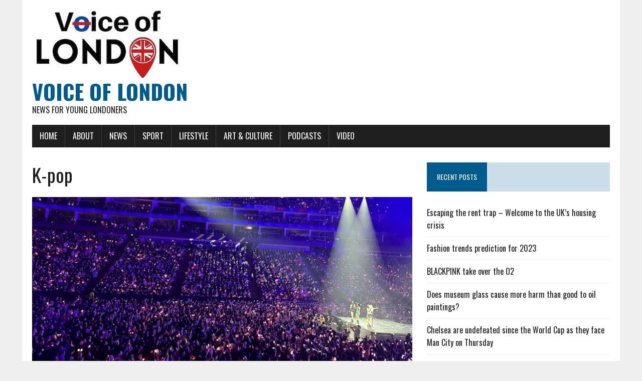

--- FILE ---
content_type: text/html; charset=UTF-8
request_url: https://thevoiceoflondon.co.uk/category/k-pop/
body_size: 9083
content:
<!DOCTYPE html>
<html class="no-js" dir="ltr" lang="en-GB" prefix="og: https://ogp.me/ns#">
<head>
<meta charset="UTF-8">
<meta name="viewport" content="width=device-width, initial-scale=1.0">
<link rel="profile" href="https://gmpg.org/xfn/11" />
<title>K-pop - Voice of London</title>
	<style>img:is([sizes="auto" i], [sizes^="auto," i]) { contain-intrinsic-size: 3000px 1500px }</style>
	
		<!-- All in One SEO 4.8.4.1 - aioseo.com -->
	<meta name="robots" content="max-image-preview:large" />
	<link rel="canonical" href="https://thevoiceoflondon.co.uk/category/k-pop/" />
	<meta name="generator" content="All in One SEO (AIOSEO) 4.8.4.1" />
		<script type="application/ld+json" class="aioseo-schema">
			{"@context":"https:\/\/schema.org","@graph":[{"@type":"BreadcrumbList","@id":"https:\/\/thevoiceoflondon.co.uk\/category\/k-pop\/#breadcrumblist","itemListElement":[{"@type":"ListItem","@id":"https:\/\/thevoiceoflondon.co.uk#listItem","position":1,"name":"Home","item":"https:\/\/thevoiceoflondon.co.uk","nextItem":{"@type":"ListItem","@id":"https:\/\/thevoiceoflondon.co.uk\/category\/k-pop\/#listItem","name":"K-pop"}},{"@type":"ListItem","@id":"https:\/\/thevoiceoflondon.co.uk\/category\/k-pop\/#listItem","position":2,"name":"K-pop","previousItem":{"@type":"ListItem","@id":"https:\/\/thevoiceoflondon.co.uk#listItem","name":"Home"}}]},{"@type":"CollectionPage","@id":"https:\/\/thevoiceoflondon.co.uk\/category\/k-pop\/#collectionpage","url":"https:\/\/thevoiceoflondon.co.uk\/category\/k-pop\/","name":"K-pop - Voice of London","inLanguage":"en-GB","isPartOf":{"@id":"https:\/\/thevoiceoflondon.co.uk\/#website"},"breadcrumb":{"@id":"https:\/\/thevoiceoflondon.co.uk\/category\/k-pop\/#breadcrumblist"}},{"@type":"Organization","@id":"https:\/\/thevoiceoflondon.co.uk\/#organization","name":"Voice of London","description":"News for young Londoners","url":"https:\/\/thevoiceoflondon.co.uk\/"},{"@type":"WebSite","@id":"https:\/\/thevoiceoflondon.co.uk\/#website","url":"https:\/\/thevoiceoflondon.co.uk\/","name":"Voice of London","description":"News for young Londoners","inLanguage":"en-GB","publisher":{"@id":"https:\/\/thevoiceoflondon.co.uk\/#organization"}}]}
		</script>
		<!-- All in One SEO -->

<link rel="amphtml" href="https://thevoiceoflondon.co.uk/category/k-pop/amp/" /><meta name="generator" content="AMP for WP 1.1.5"/><link rel='dns-prefetch' href='//fonts.googleapis.com' />
<link rel="alternate" type="application/rss+xml" title="Voice of London &raquo; Feed" href="https://thevoiceoflondon.co.uk/feed/" />
<link rel="alternate" type="application/rss+xml" title="Voice of London &raquo; Comments Feed" href="https://thevoiceoflondon.co.uk/comments/feed/" />
<link rel="alternate" type="application/rss+xml" title="Voice of London &raquo; K-pop Category Feed" href="https://thevoiceoflondon.co.uk/category/k-pop/feed/" />
<script type="text/javascript">
/* <![CDATA[ */
window._wpemojiSettings = {"baseUrl":"https:\/\/s.w.org\/images\/core\/emoji\/16.0.1\/72x72\/","ext":".png","svgUrl":"https:\/\/s.w.org\/images\/core\/emoji\/16.0.1\/svg\/","svgExt":".svg","source":{"concatemoji":"https:\/\/thevoiceoflondon.co.uk\/wp-includes\/js\/wp-emoji-release.min.js?ver=6.8.2"}};
/*! This file is auto-generated */
!function(s,n){var o,i,e;function c(e){try{var t={supportTests:e,timestamp:(new Date).valueOf()};sessionStorage.setItem(o,JSON.stringify(t))}catch(e){}}function p(e,t,n){e.clearRect(0,0,e.canvas.width,e.canvas.height),e.fillText(t,0,0);var t=new Uint32Array(e.getImageData(0,0,e.canvas.width,e.canvas.height).data),a=(e.clearRect(0,0,e.canvas.width,e.canvas.height),e.fillText(n,0,0),new Uint32Array(e.getImageData(0,0,e.canvas.width,e.canvas.height).data));return t.every(function(e,t){return e===a[t]})}function u(e,t){e.clearRect(0,0,e.canvas.width,e.canvas.height),e.fillText(t,0,0);for(var n=e.getImageData(16,16,1,1),a=0;a<n.data.length;a++)if(0!==n.data[a])return!1;return!0}function f(e,t,n,a){switch(t){case"flag":return n(e,"\ud83c\udff3\ufe0f\u200d\u26a7\ufe0f","\ud83c\udff3\ufe0f\u200b\u26a7\ufe0f")?!1:!n(e,"\ud83c\udde8\ud83c\uddf6","\ud83c\udde8\u200b\ud83c\uddf6")&&!n(e,"\ud83c\udff4\udb40\udc67\udb40\udc62\udb40\udc65\udb40\udc6e\udb40\udc67\udb40\udc7f","\ud83c\udff4\u200b\udb40\udc67\u200b\udb40\udc62\u200b\udb40\udc65\u200b\udb40\udc6e\u200b\udb40\udc67\u200b\udb40\udc7f");case"emoji":return!a(e,"\ud83e\udedf")}return!1}function g(e,t,n,a){var r="undefined"!=typeof WorkerGlobalScope&&self instanceof WorkerGlobalScope?new OffscreenCanvas(300,150):s.createElement("canvas"),o=r.getContext("2d",{willReadFrequently:!0}),i=(o.textBaseline="top",o.font="600 32px Arial",{});return e.forEach(function(e){i[e]=t(o,e,n,a)}),i}function t(e){var t=s.createElement("script");t.src=e,t.defer=!0,s.head.appendChild(t)}"undefined"!=typeof Promise&&(o="wpEmojiSettingsSupports",i=["flag","emoji"],n.supports={everything:!0,everythingExceptFlag:!0},e=new Promise(function(e){s.addEventListener("DOMContentLoaded",e,{once:!0})}),new Promise(function(t){var n=function(){try{var e=JSON.parse(sessionStorage.getItem(o));if("object"==typeof e&&"number"==typeof e.timestamp&&(new Date).valueOf()<e.timestamp+604800&&"object"==typeof e.supportTests)return e.supportTests}catch(e){}return null}();if(!n){if("undefined"!=typeof Worker&&"undefined"!=typeof OffscreenCanvas&&"undefined"!=typeof URL&&URL.createObjectURL&&"undefined"!=typeof Blob)try{var e="postMessage("+g.toString()+"("+[JSON.stringify(i),f.toString(),p.toString(),u.toString()].join(",")+"));",a=new Blob([e],{type:"text/javascript"}),r=new Worker(URL.createObjectURL(a),{name:"wpTestEmojiSupports"});return void(r.onmessage=function(e){c(n=e.data),r.terminate(),t(n)})}catch(e){}c(n=g(i,f,p,u))}t(n)}).then(function(e){for(var t in e)n.supports[t]=e[t],n.supports.everything=n.supports.everything&&n.supports[t],"flag"!==t&&(n.supports.everythingExceptFlag=n.supports.everythingExceptFlag&&n.supports[t]);n.supports.everythingExceptFlag=n.supports.everythingExceptFlag&&!n.supports.flag,n.DOMReady=!1,n.readyCallback=function(){n.DOMReady=!0}}).then(function(){return e}).then(function(){var e;n.supports.everything||(n.readyCallback(),(e=n.source||{}).concatemoji?t(e.concatemoji):e.wpemoji&&e.twemoji&&(t(e.twemoji),t(e.wpemoji)))}))}((window,document),window._wpemojiSettings);
/* ]]> */
</script>
<style id='wp-emoji-styles-inline-css' type='text/css'>

	img.wp-smiley, img.emoji {
		display: inline !important;
		border: none !important;
		box-shadow: none !important;
		height: 1em !important;
		width: 1em !important;
		margin: 0 0.07em !important;
		vertical-align: -0.1em !important;
		background: none !important;
		padding: 0 !important;
	}
</style>
<link rel='stylesheet' id='wp-block-library-css' href='https://thevoiceoflondon.co.uk/wp-includes/css/dist/block-library/style.min.css?ver=6.8.2' type='text/css' media='all' />
<style id='classic-theme-styles-inline-css' type='text/css'>
/*! This file is auto-generated */
.wp-block-button__link{color:#fff;background-color:#32373c;border-radius:9999px;box-shadow:none;text-decoration:none;padding:calc(.667em + 2px) calc(1.333em + 2px);font-size:1.125em}.wp-block-file__button{background:#32373c;color:#fff;text-decoration:none}
</style>
<link rel='stylesheet' id='liveblog24_live_blogging_tool-cgb-style-css-css' href='https://thevoiceoflondon.co.uk/wp-content/plugins/24liveblog/dist/blocks.style.build.css' type='text/css' media='all' />
<link rel='stylesheet' id='wpzoom-social-icons-block-style-css' href='https://thevoiceoflondon.co.uk/wp-content/plugins/social-icons-widget-by-wpzoom/block/dist/style-wpzoom-social-icons.css?ver=4.5.1' type='text/css' media='all' />
<style id='global-styles-inline-css' type='text/css'>
:root{--wp--preset--aspect-ratio--square: 1;--wp--preset--aspect-ratio--4-3: 4/3;--wp--preset--aspect-ratio--3-4: 3/4;--wp--preset--aspect-ratio--3-2: 3/2;--wp--preset--aspect-ratio--2-3: 2/3;--wp--preset--aspect-ratio--16-9: 16/9;--wp--preset--aspect-ratio--9-16: 9/16;--wp--preset--color--black: #000000;--wp--preset--color--cyan-bluish-gray: #abb8c3;--wp--preset--color--white: #ffffff;--wp--preset--color--pale-pink: #f78da7;--wp--preset--color--vivid-red: #cf2e2e;--wp--preset--color--luminous-vivid-orange: #ff6900;--wp--preset--color--luminous-vivid-amber: #fcb900;--wp--preset--color--light-green-cyan: #7bdcb5;--wp--preset--color--vivid-green-cyan: #00d084;--wp--preset--color--pale-cyan-blue: #8ed1fc;--wp--preset--color--vivid-cyan-blue: #0693e3;--wp--preset--color--vivid-purple: #9b51e0;--wp--preset--gradient--vivid-cyan-blue-to-vivid-purple: linear-gradient(135deg,rgba(6,147,227,1) 0%,rgb(155,81,224) 100%);--wp--preset--gradient--light-green-cyan-to-vivid-green-cyan: linear-gradient(135deg,rgb(122,220,180) 0%,rgb(0,208,130) 100%);--wp--preset--gradient--luminous-vivid-amber-to-luminous-vivid-orange: linear-gradient(135deg,rgba(252,185,0,1) 0%,rgba(255,105,0,1) 100%);--wp--preset--gradient--luminous-vivid-orange-to-vivid-red: linear-gradient(135deg,rgba(255,105,0,1) 0%,rgb(207,46,46) 100%);--wp--preset--gradient--very-light-gray-to-cyan-bluish-gray: linear-gradient(135deg,rgb(238,238,238) 0%,rgb(169,184,195) 100%);--wp--preset--gradient--cool-to-warm-spectrum: linear-gradient(135deg,rgb(74,234,220) 0%,rgb(151,120,209) 20%,rgb(207,42,186) 40%,rgb(238,44,130) 60%,rgb(251,105,98) 80%,rgb(254,248,76) 100%);--wp--preset--gradient--blush-light-purple: linear-gradient(135deg,rgb(255,206,236) 0%,rgb(152,150,240) 100%);--wp--preset--gradient--blush-bordeaux: linear-gradient(135deg,rgb(254,205,165) 0%,rgb(254,45,45) 50%,rgb(107,0,62) 100%);--wp--preset--gradient--luminous-dusk: linear-gradient(135deg,rgb(255,203,112) 0%,rgb(199,81,192) 50%,rgb(65,88,208) 100%);--wp--preset--gradient--pale-ocean: linear-gradient(135deg,rgb(255,245,203) 0%,rgb(182,227,212) 50%,rgb(51,167,181) 100%);--wp--preset--gradient--electric-grass: linear-gradient(135deg,rgb(202,248,128) 0%,rgb(113,206,126) 100%);--wp--preset--gradient--midnight: linear-gradient(135deg,rgb(2,3,129) 0%,rgb(40,116,252) 100%);--wp--preset--font-size--small: 13px;--wp--preset--font-size--medium: 20px;--wp--preset--font-size--large: 36px;--wp--preset--font-size--x-large: 42px;--wp--preset--spacing--20: 0.44rem;--wp--preset--spacing--30: 0.67rem;--wp--preset--spacing--40: 1rem;--wp--preset--spacing--50: 1.5rem;--wp--preset--spacing--60: 2.25rem;--wp--preset--spacing--70: 3.38rem;--wp--preset--spacing--80: 5.06rem;--wp--preset--shadow--natural: 6px 6px 9px rgba(0, 0, 0, 0.2);--wp--preset--shadow--deep: 12px 12px 50px rgba(0, 0, 0, 0.4);--wp--preset--shadow--sharp: 6px 6px 0px rgba(0, 0, 0, 0.2);--wp--preset--shadow--outlined: 6px 6px 0px -3px rgba(255, 255, 255, 1), 6px 6px rgba(0, 0, 0, 1);--wp--preset--shadow--crisp: 6px 6px 0px rgba(0, 0, 0, 1);}:where(.is-layout-flex){gap: 0.5em;}:where(.is-layout-grid){gap: 0.5em;}body .is-layout-flex{display: flex;}.is-layout-flex{flex-wrap: wrap;align-items: center;}.is-layout-flex > :is(*, div){margin: 0;}body .is-layout-grid{display: grid;}.is-layout-grid > :is(*, div){margin: 0;}:where(.wp-block-columns.is-layout-flex){gap: 2em;}:where(.wp-block-columns.is-layout-grid){gap: 2em;}:where(.wp-block-post-template.is-layout-flex){gap: 1.25em;}:where(.wp-block-post-template.is-layout-grid){gap: 1.25em;}.has-black-color{color: var(--wp--preset--color--black) !important;}.has-cyan-bluish-gray-color{color: var(--wp--preset--color--cyan-bluish-gray) !important;}.has-white-color{color: var(--wp--preset--color--white) !important;}.has-pale-pink-color{color: var(--wp--preset--color--pale-pink) !important;}.has-vivid-red-color{color: var(--wp--preset--color--vivid-red) !important;}.has-luminous-vivid-orange-color{color: var(--wp--preset--color--luminous-vivid-orange) !important;}.has-luminous-vivid-amber-color{color: var(--wp--preset--color--luminous-vivid-amber) !important;}.has-light-green-cyan-color{color: var(--wp--preset--color--light-green-cyan) !important;}.has-vivid-green-cyan-color{color: var(--wp--preset--color--vivid-green-cyan) !important;}.has-pale-cyan-blue-color{color: var(--wp--preset--color--pale-cyan-blue) !important;}.has-vivid-cyan-blue-color{color: var(--wp--preset--color--vivid-cyan-blue) !important;}.has-vivid-purple-color{color: var(--wp--preset--color--vivid-purple) !important;}.has-black-background-color{background-color: var(--wp--preset--color--black) !important;}.has-cyan-bluish-gray-background-color{background-color: var(--wp--preset--color--cyan-bluish-gray) !important;}.has-white-background-color{background-color: var(--wp--preset--color--white) !important;}.has-pale-pink-background-color{background-color: var(--wp--preset--color--pale-pink) !important;}.has-vivid-red-background-color{background-color: var(--wp--preset--color--vivid-red) !important;}.has-luminous-vivid-orange-background-color{background-color: var(--wp--preset--color--luminous-vivid-orange) !important;}.has-luminous-vivid-amber-background-color{background-color: var(--wp--preset--color--luminous-vivid-amber) !important;}.has-light-green-cyan-background-color{background-color: var(--wp--preset--color--light-green-cyan) !important;}.has-vivid-green-cyan-background-color{background-color: var(--wp--preset--color--vivid-green-cyan) !important;}.has-pale-cyan-blue-background-color{background-color: var(--wp--preset--color--pale-cyan-blue) !important;}.has-vivid-cyan-blue-background-color{background-color: var(--wp--preset--color--vivid-cyan-blue) !important;}.has-vivid-purple-background-color{background-color: var(--wp--preset--color--vivid-purple) !important;}.has-black-border-color{border-color: var(--wp--preset--color--black) !important;}.has-cyan-bluish-gray-border-color{border-color: var(--wp--preset--color--cyan-bluish-gray) !important;}.has-white-border-color{border-color: var(--wp--preset--color--white) !important;}.has-pale-pink-border-color{border-color: var(--wp--preset--color--pale-pink) !important;}.has-vivid-red-border-color{border-color: var(--wp--preset--color--vivid-red) !important;}.has-luminous-vivid-orange-border-color{border-color: var(--wp--preset--color--luminous-vivid-orange) !important;}.has-luminous-vivid-amber-border-color{border-color: var(--wp--preset--color--luminous-vivid-amber) !important;}.has-light-green-cyan-border-color{border-color: var(--wp--preset--color--light-green-cyan) !important;}.has-vivid-green-cyan-border-color{border-color: var(--wp--preset--color--vivid-green-cyan) !important;}.has-pale-cyan-blue-border-color{border-color: var(--wp--preset--color--pale-cyan-blue) !important;}.has-vivid-cyan-blue-border-color{border-color: var(--wp--preset--color--vivid-cyan-blue) !important;}.has-vivid-purple-border-color{border-color: var(--wp--preset--color--vivid-purple) !important;}.has-vivid-cyan-blue-to-vivid-purple-gradient-background{background: var(--wp--preset--gradient--vivid-cyan-blue-to-vivid-purple) !important;}.has-light-green-cyan-to-vivid-green-cyan-gradient-background{background: var(--wp--preset--gradient--light-green-cyan-to-vivid-green-cyan) !important;}.has-luminous-vivid-amber-to-luminous-vivid-orange-gradient-background{background: var(--wp--preset--gradient--luminous-vivid-amber-to-luminous-vivid-orange) !important;}.has-luminous-vivid-orange-to-vivid-red-gradient-background{background: var(--wp--preset--gradient--luminous-vivid-orange-to-vivid-red) !important;}.has-very-light-gray-to-cyan-bluish-gray-gradient-background{background: var(--wp--preset--gradient--very-light-gray-to-cyan-bluish-gray) !important;}.has-cool-to-warm-spectrum-gradient-background{background: var(--wp--preset--gradient--cool-to-warm-spectrum) !important;}.has-blush-light-purple-gradient-background{background: var(--wp--preset--gradient--blush-light-purple) !important;}.has-blush-bordeaux-gradient-background{background: var(--wp--preset--gradient--blush-bordeaux) !important;}.has-luminous-dusk-gradient-background{background: var(--wp--preset--gradient--luminous-dusk) !important;}.has-pale-ocean-gradient-background{background: var(--wp--preset--gradient--pale-ocean) !important;}.has-electric-grass-gradient-background{background: var(--wp--preset--gradient--electric-grass) !important;}.has-midnight-gradient-background{background: var(--wp--preset--gradient--midnight) !important;}.has-small-font-size{font-size: var(--wp--preset--font-size--small) !important;}.has-medium-font-size{font-size: var(--wp--preset--font-size--medium) !important;}.has-large-font-size{font-size: var(--wp--preset--font-size--large) !important;}.has-x-large-font-size{font-size: var(--wp--preset--font-size--x-large) !important;}
:where(.wp-block-post-template.is-layout-flex){gap: 1.25em;}:where(.wp-block-post-template.is-layout-grid){gap: 1.25em;}
:where(.wp-block-columns.is-layout-flex){gap: 2em;}:where(.wp-block-columns.is-layout-grid){gap: 2em;}
:root :where(.wp-block-pullquote){font-size: 1.5em;line-height: 1.6;}
</style>
<link rel='stylesheet' id='tm_clicktotweet-css' href='https://thevoiceoflondon.co.uk/wp-content/plugins/click-to-tweet-by-todaymade/assets/css/styles.css?ver=6.8.2' type='text/css' media='all' />
<link rel='stylesheet' id='contact-form-7-css' href='https://thevoiceoflondon.co.uk/wp-content/plugins/contact-form-7/includes/css/styles.css?ver=6.1' type='text/css' media='all' />
<link rel='stylesheet' id='mh-google-fonts-css' href='https://fonts.googleapis.com/css?family=Oswald:400,700,300|PT+Serif:400,400italic,700,700italic' type='text/css' media='all' />
<link rel='stylesheet' id='mh-font-awesome-css' href='https://thevoiceoflondon.co.uk/wp-content/themes/mh-newsdesk-lite/includes/font-awesome.min.css' type='text/css' media='all' />
<link rel='stylesheet' id='mh-style-css' href='https://thevoiceoflondon.co.uk/wp-content/themes/mh-newsdesk-lite/style.css?ver=6.8.2' type='text/css' media='all' />
<style id='akismet-widget-style-inline-css' type='text/css'>

			.a-stats {
				--akismet-color-mid-green: #357b49;
				--akismet-color-white: #fff;
				--akismet-color-light-grey: #f6f7f7;

				max-width: 350px;
				width: auto;
			}

			.a-stats * {
				all: unset;
				box-sizing: border-box;
			}

			.a-stats strong {
				font-weight: 600;
			}

			.a-stats a.a-stats__link,
			.a-stats a.a-stats__link:visited,
			.a-stats a.a-stats__link:active {
				background: var(--akismet-color-mid-green);
				border: none;
				box-shadow: none;
				border-radius: 8px;
				color: var(--akismet-color-white);
				cursor: pointer;
				display: block;
				font-family: -apple-system, BlinkMacSystemFont, 'Segoe UI', 'Roboto', 'Oxygen-Sans', 'Ubuntu', 'Cantarell', 'Helvetica Neue', sans-serif;
				font-weight: 500;
				padding: 12px;
				text-align: center;
				text-decoration: none;
				transition: all 0.2s ease;
			}

			/* Extra specificity to deal with TwentyTwentyOne focus style */
			.widget .a-stats a.a-stats__link:focus {
				background: var(--akismet-color-mid-green);
				color: var(--akismet-color-white);
				text-decoration: none;
			}

			.a-stats a.a-stats__link:hover {
				filter: brightness(110%);
				box-shadow: 0 4px 12px rgba(0, 0, 0, 0.06), 0 0 2px rgba(0, 0, 0, 0.16);
			}

			.a-stats .count {
				color: var(--akismet-color-white);
				display: block;
				font-size: 1.5em;
				line-height: 1.4;
				padding: 0 13px;
				white-space: nowrap;
			}
		
</style>
<link rel='stylesheet' id='wpzoom-social-icons-socicon-css' href='https://thevoiceoflondon.co.uk/wp-content/plugins/social-icons-widget-by-wpzoom/assets/css/wpzoom-socicon.css?ver=1751627405' type='text/css' media='all' />
<link rel='stylesheet' id='wpzoom-social-icons-genericons-css' href='https://thevoiceoflondon.co.uk/wp-content/plugins/social-icons-widget-by-wpzoom/assets/css/genericons.css?ver=1751627405' type='text/css' media='all' />
<link rel='stylesheet' id='wpzoom-social-icons-academicons-css' href='https://thevoiceoflondon.co.uk/wp-content/plugins/social-icons-widget-by-wpzoom/assets/css/academicons.min.css?ver=1751627405' type='text/css' media='all' />
<link rel='stylesheet' id='wpzoom-social-icons-font-awesome-3-css' href='https://thevoiceoflondon.co.uk/wp-content/plugins/social-icons-widget-by-wpzoom/assets/css/font-awesome-3.min.css?ver=1751627405' type='text/css' media='all' />
<link rel='stylesheet' id='dashicons-css' href='https://thevoiceoflondon.co.uk/wp-includes/css/dashicons.min.css?ver=6.8.2' type='text/css' media='all' />
<link rel='stylesheet' id='wpzoom-social-icons-styles-css' href='https://thevoiceoflondon.co.uk/wp-content/plugins/social-icons-widget-by-wpzoom/assets/css/wpzoom-social-icons-styles.css?ver=1751627405' type='text/css' media='all' />
<link rel='preload' as='font'  id='wpzoom-social-icons-font-academicons-woff2-css' href='https://thevoiceoflondon.co.uk/wp-content/plugins/social-icons-widget-by-wpzoom/assets/font/academicons.woff2?v=1.9.2'  type='font/woff2' crossorigin />
<link rel='preload' as='font'  id='wpzoom-social-icons-font-fontawesome-3-woff2-css' href='https://thevoiceoflondon.co.uk/wp-content/plugins/social-icons-widget-by-wpzoom/assets/font/fontawesome-webfont.woff2?v=4.7.0'  type='font/woff2' crossorigin />
<link rel='preload' as='font'  id='wpzoom-social-icons-font-genericons-woff-css' href='https://thevoiceoflondon.co.uk/wp-content/plugins/social-icons-widget-by-wpzoom/assets/font/Genericons.woff'  type='font/woff' crossorigin />
<link rel='preload' as='font'  id='wpzoom-social-icons-font-socicon-woff2-css' href='https://thevoiceoflondon.co.uk/wp-content/plugins/social-icons-widget-by-wpzoom/assets/font/socicon.woff2?v=4.5.1'  type='font/woff2' crossorigin />
<script type="text/javascript" src="https://thevoiceoflondon.co.uk/wp-includes/js/jquery/jquery.min.js?ver=3.7.1" id="jquery-core-js"></script>
<script type="text/javascript" src="https://thevoiceoflondon.co.uk/wp-includes/js/jquery/jquery-migrate.min.js?ver=3.4.1" id="jquery-migrate-js"></script>
<script type="text/javascript" src="https://thevoiceoflondon.co.uk/wp-content/themes/mh-newsdesk-lite/js/scripts.js?ver=6.8.2" id="mh-scripts-js"></script>
<link rel="EditURI" type="application/rsd+xml" title="RSD" href="https://thevoiceoflondon.co.uk/xmlrpc.php?rsd" />
<meta name="generator" content="WordPress 6.8.2" />
<!-- Google Tag Manager -->
<script>(function(w,d,s,l,i){w[l]=w[l]||[];w[l].push({'gtm.start':
new Date().getTime(),event:'gtm.js'});var f=d.getElementsByTagName(s)[0],
j=d.createElement(s),dl=l!='dataLayer'?'&l='+l:'';j.async=true;j.src=
'https://www.googletagmanager.com/gtm.js?id='+i+dl;f.parentNode.insertBefore(j,f);
})(window,document,'script','dataLayer','GTM-5W99WQW');</script>
<!-- End Google Tag Manager --><!--[if lt IE 9]>
<script src="https://thevoiceoflondon.co.uk/wp-content/themes/mh-newsdesk-lite/js/css3-mediaqueries.js"></script>
<![endif]-->
<link rel="alternate" type="application/rss+xml" title="RSS" href="https://thevoiceoflondon.co.uk/rsslatest.xml" /></head>
<body data-rsssl=1 class="archive category category-k-pop category-7420 wp-theme-mh-newsdesk-lite mh-right-sb">
<div id="mh-wrapper">
<header class="mh-header">
	<div class="header-wrap mh-clearfix">
		<a href="https://thevoiceoflondon.co.uk/" title="Voice of London" rel="home">
<div class="logo-wrap" role="banner">
<img src="https://blog.westminster.ac.uk/thevoiceoflondon/wp-content/uploads/sites/64/2021/10/cropped-cropped-VoL-Logo-3.jpg" height="135" width="300" alt="Voice of London" />
<div class="logo">
<h1 class="logo-title">Voice of London</h1>
<h2 class="logo-tagline">News for young Londoners</h2>
</div>
</div>
</a>
	</div>
	<div class="header-menu mh-clearfix">
		<nav class="main-nav mh-clearfix">
			<div class="menu-main-nav-container"><ul id="menu-main-nav" class="menu"><li id="menu-item-45140" class="menu-item menu-item-type-post_type menu-item-object-page menu-item-home menu-item-45140"><a href="https://thevoiceoflondon.co.uk/">Home</a></li>
<li id="menu-item-45144" class="menu-item menu-item-type-post_type menu-item-object-page menu-item-45144"><a href="https://thevoiceoflondon.co.uk/about/">About</a></li>
<li id="menu-item-45137" class="menu-item menu-item-type-taxonomy menu-item-object-category menu-item-45137"><a href="https://thevoiceoflondon.co.uk/category/news/">News</a></li>
<li id="menu-item-45138" class="menu-item menu-item-type-taxonomy menu-item-object-category menu-item-45138"><a href="https://thevoiceoflondon.co.uk/category/sport/">Sport</a></li>
<li id="menu-item-45149" class="menu-item menu-item-type-taxonomy menu-item-object-category menu-item-has-children menu-item-45149"><a href="https://thevoiceoflondon.co.uk/category/lifestyle/">Lifestyle</a>
<ul class="sub-menu">
	<li id="menu-item-45151" class="menu-item menu-item-type-taxonomy menu-item-object-category menu-item-45151"><a href="https://thevoiceoflondon.co.uk/category/culture/">Culture</a></li>
	<li id="menu-item-45148" class="menu-item menu-item-type-taxonomy menu-item-object-category menu-item-45148"><a href="https://thevoiceoflondon.co.uk/category/health-fitness/">Health &amp; Fitness</a></li>
	<li id="menu-item-45139" class="menu-item menu-item-type-taxonomy menu-item-object-category menu-item-45139"><a href="https://thevoiceoflondon.co.uk/category/travel/">Travel</a></li>
	<li id="menu-item-45141" class="menu-item menu-item-type-taxonomy menu-item-object-category menu-item-45141"><a href="https://thevoiceoflondon.co.uk/category/tech/">Tech</a></li>
	<li id="menu-item-45135" class="menu-item menu-item-type-taxonomy menu-item-object-category menu-item-45135"><a href="https://thevoiceoflondon.co.uk/category/fashion/">Fashion &amp; Beauty</a></li>
	<li id="menu-item-45136" class="menu-item menu-item-type-taxonomy menu-item-object-category menu-item-45136"><a href="https://thevoiceoflondon.co.uk/category/food/">Food</a></li>
</ul>
</li>
<li id="menu-item-49372" class="menu-item menu-item-type-taxonomy menu-item-object-category menu-item-has-children menu-item-49372"><a href="https://thevoiceoflondon.co.uk/category/art-culture/">Art &amp; Culture</a>
<ul class="sub-menu">
	<li id="menu-item-49374" class="menu-item menu-item-type-taxonomy menu-item-object-category menu-item-49374"><a href="https://thevoiceoflondon.co.uk/category/entertainment/">Entertainment</a></li>
	<li id="menu-item-45146" class="menu-item menu-item-type-taxonomy menu-item-object-category menu-item-45146"><a href="https://thevoiceoflondon.co.uk/category/celebrity/">Celebrity</a></li>
	<li id="menu-item-45147" class="menu-item menu-item-type-taxonomy menu-item-object-category menu-item-45147"><a href="https://thevoiceoflondon.co.uk/category/film-2/">Film &amp; TV</a></li>
	<li id="menu-item-45145" class="menu-item menu-item-type-taxonomy menu-item-object-category menu-item-45145"><a href="https://thevoiceoflondon.co.uk/category/music/">Music</a></li>
	<li id="menu-item-45143" class="menu-item menu-item-type-taxonomy menu-item-object-category menu-item-45143"><a href="https://thevoiceoflondon.co.uk/category/theatre/">Theatre</a></li>
</ul>
</li>
<li id="menu-item-45152" class="menu-item menu-item-type-taxonomy menu-item-object-category menu-item-45152"><a href="https://thevoiceoflondon.co.uk/category/podcasts/">Podcasts</a></li>
<li id="menu-item-45153" class="menu-item menu-item-type-taxonomy menu-item-object-category menu-item-45153"><a href="https://thevoiceoflondon.co.uk/category/video/">Video</a></li>
</ul></div>		</nav>
	</div>
</header><div class="mh-section mh-group">
	<div id="main-content" class="mh-loop"><h1 class="page-title">K-pop</h1>
<article class="content-lead post-52310 post type-post status-publish format-standard has-post-thumbnail hentry category-art-culture category-concert category-k-pop">
	<div class="content-thumb content-lead-thumb">
		<a href="https://thevoiceoflondon.co.uk/blackpink-take-over-the-o2-arena/" title="BLACKPINK take over the O2"><img width="777" height="437" src="https://blog.westminster.ac.uk/thevoiceoflondon/wp-content/uploads/sites/64/2023/01/IMG-0698-777x437.jpg" class="attachment-content-single size-content-single wp-post-image" alt="" decoding="async" fetchpriority="high" srcset="https://blog.westminster.ac.uk/thevoiceoflondon/wp-content/uploads/sites/64/2023/01/IMG-0698-777x437.jpg 777w, https://blog.westminster.ac.uk/thevoiceoflondon/wp-content/uploads/sites/64/2023/01/IMG-0698-260x146.jpg 260w, https://blog.westminster.ac.uk/thevoiceoflondon/wp-content/uploads/sites/64/2023/01/IMG-0698-120x67.jpg 120w" sizes="(max-width: 777px) 100vw, 777px" /></a>
	</div>
	<p class="entry-meta">
<span class="entry-meta-cats"><a href="https://thevoiceoflondon.co.uk/category/art-culture/" rel="category tag">Art &amp; Culture</a>, <a href="https://thevoiceoflondon.co.uk/category/concert/" rel="category tag">concert</a>, <a href="https://thevoiceoflondon.co.uk/category/k-pop/" rel="category tag">K-pop</a></span>
<span class="entry-meta-date updated">3 January 2023</span>
</p>
	<h3 class="content-lead-title"><a href="https://thevoiceoflondon.co.uk/blackpink-take-over-the-o2-arena/" title="BLACKPINK take over the O2" rel="bookmark">BLACKPINK take over the O2</a></h3>
	<div class="content-lead-excerpt">
		<p>The biggest girl group in the world shut down the O2 arena in December. The group&#8217;s first Europe stop, for their Born Pink World Tour. Selling over 30,000 seats at the O2 Arena. The arena&#8230;</p>
			<a class="button" href="https://thevoiceoflondon.co.uk/blackpink-take-over-the-o2-arena/">
		<span>Read More</span>
	</a>	</div>
</article>			<hr class="mh-separator">	</div>
	<aside class="mh-sidebar">
	<div id="mh_newsdesk_lite_recent_posts-2" class="sb-widget mh-clearfix mh_newsdesk_lite_recent_posts"><h4 class="widget-title"><span>Recent Posts</span></h4>		<ul class="mh-rp-widget widget-list">				<li class="rp-widget-item"><a href="https://thevoiceoflondon.co.uk/escaping-the-rent-trap-welcome-to-londons-housing-crisis/" title="Escaping the rent trap &#8211; Welcome to the UK&#8217;s housing crisis" rel="bookmark">Escaping the rent trap &#8211; Welcome to the UK&#8217;s housing crisis</a></li>				<li class="rp-widget-item"><a href="https://thevoiceoflondon.co.uk/fashion-trends-prediction-for-2023/" title="Fashion trends prediction for 2023" rel="bookmark">Fashion trends prediction for 2023</a></li>				<li class="rp-widget-item"><a href="https://thevoiceoflondon.co.uk/blackpink-take-over-the-o2-arena/" title="BLACKPINK take over the O2" rel="bookmark">BLACKPINK take over the O2</a></li>				<li class="rp-widget-item"><a href="https://thevoiceoflondon.co.uk/does-museum-glass-cause-more-harm-to-oil-paintings-than-good/" title="Does museum glass cause more harm than good to oil paintings?" rel="bookmark">Does museum glass cause more harm than good to oil paintings?</a></li>				<li class="rp-widget-item"><a href="https://thevoiceoflondon.co.uk/chelsea-are-undefeated-since-the-world-cup-as-they-face-man-city-on-thursday/" title="Chelsea are undefeated since the World Cup as they face Man City on Thursday" rel="bookmark">Chelsea are undefeated since the World Cup as they face Man City on Thursday</a></li>				<li class="rp-widget-item"><a href="https://thevoiceoflondon.co.uk/tottenham-falls-behind-in-the-champions-league-race/" title="Tottenham falls behind in the Champions League race" rel="bookmark">Tottenham falls behind in the Champions League race</a></li>				<li class="rp-widget-item"><a href="https://thevoiceoflondon.co.uk/fulham-players-wear-special-shirts-in-tribute-for-the-passing-of-1966-england-world-cup-legend/" title="Fulham players wear special shirts in tribute for the passing of 1966 England World Cup Legend" rel="bookmark">Fulham players wear special shirts in tribute for the passing of 1966 England World Cup Legend</a></li>				<li class="rp-widget-item"><a href="https://thevoiceoflondon.co.uk/crystal-palace-lost-3-0-at-home-on-boxing-day/" title="Crystal Palace lost 3-0 at home on Boxing Day" rel="bookmark">Crystal Palace lost 3-0 at home on Boxing Day</a></li>				<li class="rp-widget-item"><a href="https://thevoiceoflondon.co.uk/elon-musk-vs-twitter-is-the-ceo-stepping-down/" title="Elon Musk vs Twitter &#8211; Is the CEO stepping down?" rel="bookmark">Elon Musk vs Twitter &#8211; Is the CEO stepping down?</a></li>				<li class="rp-widget-item"><a href="https://thevoiceoflondon.co.uk/emily-in-paris-the-ultimate-return/" title="Emily in Paris: the ultimate return?" rel="bookmark">Emily in Paris: the ultimate return?</a></li>		</ul></div><div id="zoom-social-icons-widget-2" class="sb-widget mh-clearfix zoom-social-icons-widget"><h4 class="widget-title"><span>Social</span></h4>
		
<ul class="zoom-social-icons-list zoom-social-icons-list--with-canvas zoom-social-icons-list--round zoom-social-icons-list--no-labels">

		
				<li class="zoom-social_icons-list__item">
		<a class="zoom-social_icons-list__link" href="https://facebook.com/" target="_blank" title="Facebook" >
									
						<span class="screen-reader-text">facebook</span>
			
						<span class="zoom-social_icons-list-span social-icon socicon socicon-facebook" data-hover-rule="background-color" data-hover-color="#1877F2" style="background-color : #1877F2; font-size: 18px; padding:8px" ></span>
			
					</a>
	</li>

	
				<li class="zoom-social_icons-list__item">
		<a class="zoom-social_icons-list__link" href="https://twitter.com/" target="_blank" title="Twitter" >
									
						<span class="screen-reader-text">twitter</span>
			
						<span class="zoom-social_icons-list-span social-icon socicon socicon-twitter" data-hover-rule="background-color" data-hover-color="#1da1f2" style="background-color : #1da1f2; font-size: 18px; padding:8px" ></span>
			
					</a>
	</li>

	
				<li class="zoom-social_icons-list__item">
		<a class="zoom-social_icons-list__link" href="https://instagram.com/" target="_blank" title="Instagram" >
									
						<span class="screen-reader-text">instagram</span>
			
						<span class="zoom-social_icons-list-span social-icon socicon socicon-instagram" data-hover-rule="background-color" data-hover-color="#e4405f" style="background-color : #e4405f; font-size: 18px; padding:8px" ></span>
			
					</a>
	</li>

	
</ul>

		</div></aside></div>
</div>
<footer class="mh-footer">
	<div class="wrapper-inner">
		<p class="copyright">Copyright 2026 | MH Newsdesk lite by <a href="https://www.mhthemes.com/" rel="nofollow">MH Themes</a></p>
	</div>
</footer>
<script type="speculationrules">
{"prefetch":[{"source":"document","where":{"and":[{"href_matches":"\/*"},{"not":{"href_matches":["\/wp-*.php","\/wp-admin\/*","\/thevoiceoflondon\/wp-content\/uploads\/sites\/64\/*","\/thevoiceoflondon\/wp-content\/*","\/wp-content\/plugins\/*","\/wp-content\/themes\/mh-newsdesk-lite\/*","\/*\\?(.+)"]}},{"not":{"selector_matches":"a[rel~=\"nofollow\"]"}},{"not":{"selector_matches":".no-prefetch, .no-prefetch a"}}]},"eagerness":"conservative"}]}
</script>
<div class="medium-12 columns" style="background:#333;text-align:right">
<a href="http://blog.westminster.ac.uk/accessibility" style="color:white">Accessibility |</a>
<a href="https://www.westminster.ac.uk/about-us/our-university/corporate-information/policies-and-documents-a-z/cookies" style="color:white">Cookies |</a>
<a href="https://www.westminster.ac.uk/about-us/our-university/corporate-information/policies-and-documents-a-z/website-terms-of-use" style="color:white">Terms of use and privacy</a>
</div><link rel='stylesheet' id='basecss-css' href='https://thevoiceoflondon.co.uk/wp-content/plugins/eu-cookie-law/css/style.css?ver=6.8.2' type='text/css' media='all' />
<script type="text/javascript" src="https://thevoiceoflondon.co.uk/wp-includes/js/dist/hooks.min.js?ver=4d63a3d491d11ffd8ac6" id="wp-hooks-js"></script>
<script type="text/javascript" src="https://thevoiceoflondon.co.uk/wp-includes/js/dist/i18n.min.js?ver=5e580eb46a90c2b997e6" id="wp-i18n-js"></script>
<script type="text/javascript" id="wp-i18n-js-after">
/* <![CDATA[ */
wp.i18n.setLocaleData( { 'text direction\u0004ltr': [ 'ltr' ] } );
/* ]]> */
</script>
<script type="text/javascript" src="https://thevoiceoflondon.co.uk/wp-content/plugins/contact-form-7/includes/swv/js/index.js?ver=6.1" id="swv-js"></script>
<script type="text/javascript" id="contact-form-7-js-translations">
/* <![CDATA[ */
( function( domain, translations ) {
	var localeData = translations.locale_data[ domain ] || translations.locale_data.messages;
	localeData[""].domain = domain;
	wp.i18n.setLocaleData( localeData, domain );
} )( "contact-form-7", {"translation-revision-date":"2024-05-21 11:58:24+0000","generator":"GlotPress\/4.0.1","domain":"messages","locale_data":{"messages":{"":{"domain":"messages","plural-forms":"nplurals=2; plural=n != 1;","lang":"en_GB"},"Error:":["Error:"]}},"comment":{"reference":"includes\/js\/index.js"}} );
/* ]]> */
</script>
<script type="text/javascript" id="contact-form-7-js-before">
/* <![CDATA[ */
var wpcf7 = {
    "api": {
        "root": "https:\/\/thevoiceoflondon.co.uk\/wp-json\/",
        "namespace": "contact-form-7\/v1"
    }
};
/* ]]> */
</script>
<script type="text/javascript" src="https://thevoiceoflondon.co.uk/wp-content/plugins/contact-form-7/includes/js/index.js?ver=6.1" id="contact-form-7-js"></script>
<script type="text/javascript" src="https://thevoiceoflondon.co.uk/wp-content/plugins/social-icons-widget-by-wpzoom/assets/js/social-icons-widget-frontend.js?ver=1751627405" id="zoom-social-icons-widget-frontend-js"></script>
<script type="text/javascript" id="eucookielaw-scripts-js-extra">
/* <![CDATA[ */
var eucookielaw_data = {"euCookieSet":"1","autoBlock":"0","expireTimer":"0","scrollConsent":"0","networkShareURL":"","isCookiePage":"","isRefererWebsite":""};
/* ]]> */
</script>
<script type="text/javascript" src="https://thevoiceoflondon.co.uk/wp-content/plugins/eu-cookie-law/js/scripts.js?ver=3.0.5" id="eucookielaw-scripts-js"></script>
</body>
</html>